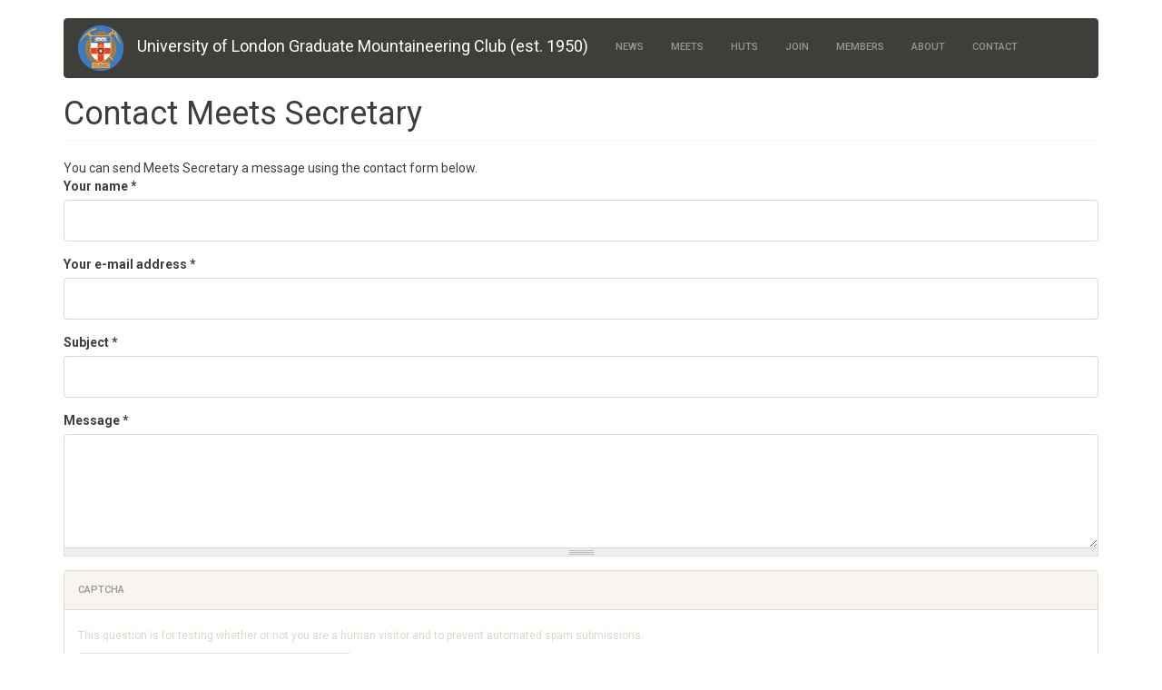

--- FILE ---
content_type: text/html; charset=utf-8
request_url: https://www.ulgmc.org/contact/meets
body_size: 3450
content:
<!DOCTYPE html>
<html lang="en" dir="ltr" prefix="content: http://purl.org/rss/1.0/modules/content/ dc: http://purl.org/dc/terms/ foaf: http://xmlns.com/foaf/0.1/ og: http://ogp.me/ns# rdfs: http://www.w3.org/2000/01/rdf-schema# sioc: http://rdfs.org/sioc/ns# sioct: http://rdfs.org/sioc/types# skos: http://www.w3.org/2004/02/skos/core# xsd: http://www.w3.org/2001/XMLSchema#">
<head>
  <link rel="profile" href="http://www.w3.org/1999/xhtml/vocab" />
  <meta name="viewport" content="width=device-width, initial-scale=1.0">
  <meta http-equiv="Content-Type" content="text/html; charset=utf-8" />
<meta name="Generator" content="Drupal 7 (http://drupal.org)" />
<script src="https://hcaptcha.com/1/api.js?hl=en" async="async" defer="defer"></script>
<link rel="shortcut icon" href="https://www.ulgmc.org/sites/default/files/ULGMC%20bw.ico" type="image/vnd.microsoft.icon" />
  <title>Contact Meets Secretary | University of London Graduate Mountaineering Club (est. 1950)</title>
  <link type="text/css" rel="stylesheet" href="https://www.ulgmc.org/sites/default/files/css/css_lQaZfjVpwP_oGNqdtWCSpJT1EMqXdMiU84ekLLxQnc4.css" media="all" />
<link type="text/css" rel="stylesheet" href="https://www.ulgmc.org/sites/default/files/css/css_Hc1qFrPw6DiFmaic8LjACobEBy0SBppOMuAUybny3QY.css" media="all" />
<link type="text/css" rel="stylesheet" href="https://www.ulgmc.org/sites/default/files/css/css_NCOSdpoQnWWQHVcfG2o2skDLf8YSjSAlOAadPoELzbo.css" media="all" />
<link type="text/css" rel="stylesheet" href="https://cdn.jsdelivr.net/npm/bootswatch@3.4.0/sandstone/bootstrap.min.css" media="all" />
<link type="text/css" rel="stylesheet" href="https://cdn.jsdelivr.net/npm/@unicorn-fail/drupal-bootstrap-styles@0.0.2/dist/3.1.1/7.x-3.x/drupal-bootstrap-sandstone.min.css" media="all" />
  <!-- HTML5 element support for IE6-8 -->
  <!--[if lt IE 9]>
    <script src="https://cdn.jsdelivr.net/html5shiv/3.7.3/html5shiv-printshiv.min.js"></script>
  <![endif]-->
  <script src="https://www.ulgmc.org/sites/default/files/js/js_6UR8aB1w5-y_vdUUdWDWlX2QhWu_qIXlEGEV48YgV-c.js"></script>
<script src="https://www.ulgmc.org/sites/default/files/js/js_WwwX68M9x5gJGdauMeCoSQxOzb1Ebju-30k5FFWQeH0.js"></script>
<script src="https://cdn.jsdelivr.net/npm/bootstrap@3.4.1/dist/js/bootstrap.min.js"></script>
<script src="https://www.ulgmc.org/sites/default/files/js/js_XkUrtFQHvL33wQxPR5kvLcGDYGa3UIQwqDrfwsM_Njw.js"></script>
<script>jQuery.extend(Drupal.settings, {"basePath":"\/","pathPrefix":"","setHasJsCookie":0,"ajaxPageState":{"theme":"bootstrap","theme_token":"xPWcfQ4w3aeVgzUBUqDgIb42H3aIim9hCTYnhY5yTss","js":{"sites\/all\/themes\/bootstrap\/js\/bootstrap.js":1,"sites\/all\/modules\/jquery_update\/replace\/jquery\/2.2\/jquery.min.js":1,"misc\/jquery-extend-3.4.0.js":1,"misc\/jquery-html-prefilter-3.5.0-backport.js":1,"misc\/jquery.once.js":1,"misc\/drupal.js":1,"sites\/all\/modules\/jquery_update\/js\/jquery_browser.js":1,"sites\/all\/modules\/jquery_update\/replace\/ui\/external\/jquery.cookie.js":1,"misc\/form-single-submit.js":1,"https:\/\/cdn.jsdelivr.net\/npm\/bootstrap@3.4.1\/dist\/js\/bootstrap.min.js":1,"sites\/all\/modules\/captcha\/captcha.js":1,"misc\/textarea.js":1},"css":{"modules\/system\/system.base.css":1,"sites\/all\/modules\/simplenews\/simplenews.css":1,"sites\/all\/modules\/calendar\/css\/calendar_multiday.css":1,"sites\/all\/modules\/date\/date_repeat_field\/date_repeat_field.css":1,"modules\/field\/theme\/field.css":1,"modules\/node\/node.css":1,"sites\/all\/modules\/views\/css\/views.css":1,"sites\/all\/modules\/autofloat\/css\/autofloat.css":1,"sites\/all\/modules\/media\/modules\/media_wysiwyg\/css\/media_wysiwyg.base.css":1,"sites\/all\/modules\/ctools\/css\/ctools.css":1,"sites\/all\/modules\/panels\/css\/panels.css":1,"https:\/\/cdn.jsdelivr.net\/npm\/bootswatch@3.4.0\/sandstone\/bootstrap.min.css":1,"https:\/\/cdn.jsdelivr.net\/npm\/@unicorn-fail\/drupal-bootstrap-styles@0.0.2\/dist\/3.1.1\/7.x-3.x\/drupal-bootstrap-sandstone.min.css":1}},"urlIsAjaxTrusted":{"\/contact\/meets":true},"bootstrap":{"anchorsFix":1,"anchorsSmoothScrolling":1,"formHasError":1,"popoverEnabled":1,"popoverOptions":{"animation":1,"html":0,"placement":"right","selector":"","trigger":"click","triggerAutoclose":1,"title":"","content":"","delay":0,"container":"body"},"tooltipEnabled":1,"tooltipOptions":{"animation":1,"html":0,"placement":"auto left","selector":"","trigger":"hover focus","delay":0,"container":"body"}}});</script>
</head>
<body class="html not-front not-logged-in no-sidebars page-contact page-contact-meets-secretary">
  <div id="skip-link">
    <a href="#main-content" class="element-invisible element-focusable">Skip to main content</a>
  </div>
    <header id="navbar" role="banner" class="navbar container navbar-default">
  <div class="container">
    <div class="navbar-header">
              <a class="logo navbar-btn pull-left" href="/" title="Home">
          <img src="https://www.ulgmc.org/sites/default/files/ULGMC%20col_2.png" alt="Home" />
        </a>
      
              <a class="name navbar-brand" href="/" title="Home">University of London Graduate Mountaineering Club (est. 1950)</a>
      
              <button type="button" class="navbar-toggle" data-toggle="collapse" data-target="#navbar-collapse">
          <span class="sr-only">Toggle navigation</span>
          <span class="icon-bar"></span>
          <span class="icon-bar"></span>
          <span class="icon-bar"></span>
        </button>
          </div>

          <div class="navbar-collapse collapse" id="navbar-collapse">
        <nav role="navigation">
                      <ul class="menu nav navbar-nav"><li class="first leaf"><a href="/news">News</a></li>
<li class="collapsed"><a href="/meets" title="">Meets</a></li>
<li class="collapsed"><a href="/huts" title="Book or find out more about our club huts">Huts</a></li>
<li class="leaf"><a href="/join">Join</a></li>
<li class="collapsed"><a href="/members">Members</a></li>
<li class="collapsed"><a href="/about">About</a></li>
<li class="last leaf"><a href="/contact" title="">Contact</a></li>
</ul>                                      </nav>
      </div>
      </div>
</header>

<div class="main-container container">

  <header role="banner" id="page-header">
    
      </header> <!-- /#page-header -->

  <div class="row">

    
    <section class="col-sm-12">
                  <a id="main-content"></a>
                    <h1 class="page-header">Contact Meets Secretary</h1>
                                                          <div class="region region-content">
    <section id="block-system-main" class="block block-system clearfix">

      
  <form class="user-info-from-cookie contact-form" action="/contact/meets" method="post" id="contact-site-form" accept-charset="UTF-8"><div><div class="form-item">You can send Meets Secretary a message using the contact form below.</div><div class="form-item form-item-name form-type-textfield form-group"> <label class="control-label" for="edit-name">Your name <span class="form-required" title="This field is required.">*</span></label>
<input class="form-control form-text required" type="text" id="edit-name" name="name" value="" size="60" maxlength="255" /></div><div class="form-item form-item-mail form-type-textfield form-group"> <label class="control-label" for="edit-mail">Your e-mail address <span class="form-required" title="This field is required.">*</span></label>
<input class="form-control form-text required" type="text" id="edit-mail" name="mail" value="" size="60" maxlength="255" /></div><div class="form-item form-item-subject form-type-textfield form-group"> <label class="control-label" for="edit-subject">Subject <span class="form-required" title="This field is required.">*</span></label>
<input class="form-control form-text required" type="text" id="edit-subject" name="subject" value="" size="60" maxlength="255" /></div><input type="hidden" name="cid" value="5" />
<div class="form-item form-item-message form-type-textarea form-group"> <label class="control-label" for="edit-message">Message <span class="form-required" title="This field is required.">*</span></label>
<div class="form-textarea-wrapper resizable"><textarea class="form-control form-textarea required" id="edit-message" name="message" cols="60" rows="5"></textarea></div></div><input type="hidden" name="form_build_id" value="form-WTBVzWLXsPFcskt8ERtM9LO_ThOuOLMvMiIoKQh2qS8" />
<input type="hidden" name="form_id" value="contact_site_form" />
<input type="hidden" name="orig_category" value="Meets Secretary" />
<fieldset  class="captcha panel panel-default form-wrapper" id="bootstrap-panel">
          <legend class="panel-heading">
      <span class="panel-title fieldset-legend">CAPTCHA</span>
    </legend>
        <div class="panel-body" id="bootstrap-panel-body">
    <div class="help-block">This question is for testing whether or not you are a human visitor and to prevent automated spam submissions.</div>    <input type="hidden" name="captcha_sid" value="27631" />
<input type="hidden" name="captcha_token" value="e4e57f8ceeacaba889ec931643c2cb3b" />
<input type="hidden" name="captcha_response" value="hCaptcha no captcha" />
<div class="h-captcha" data-sitekey="862d8956-98ae-4898-bba7-c429ad4f1496"></div><input type="hidden" name="captcha_cacheable" value="1" />
  </div>
</fieldset>
<div class="form-actions form-wrapper form-group" id="edit-actions"><button type="submit" id="edit-submit" name="op" value="Send message" class="btn btn-default form-submit">Send message</button>
</div></div></form>
</section>
  </div>
    </section>

    
  </div>
</div>

  <footer class="footer container">
      <div class="region region-footer">
    <section id="block-block-1" class="block block-block clearfix">

      
  <p> </p>
<p> </p>

</section>
  </div>
  </footer>
  <script src="https://www.ulgmc.org/sites/default/files/js/js_MRdvkC2u4oGsp5wVxBG1pGV5NrCPW3mssHxIn6G9tGE.js"></script>
</body>
</html>
